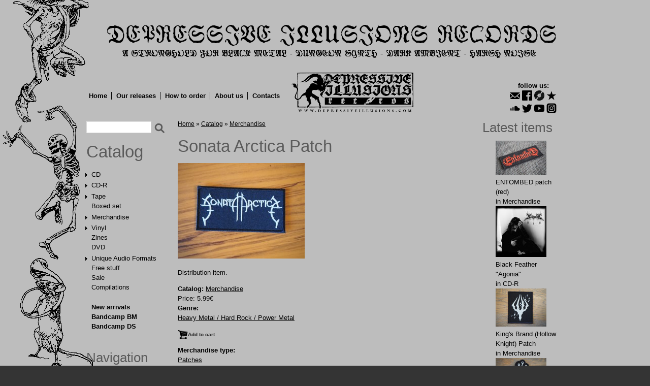

--- FILE ---
content_type: text/html; charset=utf-8
request_url: https://depressiveillusions.com/items/merchandise/heavy-metal-hard-rock/sonata-arctica-patch
body_size: 11476
content:
<!DOCTYPE html>

<!-- paulirish.com/2008/conditional-stylesheets-vs-css-hacks-answer-neither/ -->
<!--[if lt IE 7]> <html class="no-js ie6 ie" xmlns="http://www.w3.org/1999/xhtml" lang="en" dir="ltr"> <![endif]-->
<!--[if IE 7]>    <html class="no-js ie7 ie" xmlns="http://www.w3.org/1999/xhtml" lang="en" dir="ltr"> <![endif]-->
<!--[if IE 8]>    <html class="no-js ie8 ie" xmlns="http://www.w3.org/1999/xhtml" lang="en" dir="ltr"> <![endif]-->
<!--[if IE 9]>    <html class="no-js ie9 ie" xmlns="http://www.w3.org/1999/xhtml" lang="en" dir="ltr"> <![endif]-->
<!--[if gt IE 9]><!--> <html class="no-js" xmlns="http://www.w3.org/1999/xhtml" lang="en" dir="ltr" > <!--<![endif]-->

<head>
  <meta http-equiv="Content-Type" content="text/html; charset=utf-8" />
<meta name="Generator" content="Drupal 7 (http://drupal.org)" />
<link rel="canonical" href="/items/merchandise/heavy-metal-hard-rock/sonata-arctica-patch" />
<link rel="shortlink" href="/node/12828" />
<meta property="fb:app_id" content="122948871234297"/><link rel="shortcut icon" href="https://depressiveillusions.com/favicon.ico" type="image/vnd.microsoft.icon" />
  <title>Sonata Arctica Patch | Depressive Illusions Records</title>
  <style type="text/css" media="all">
@import url("https://depressiveillusions.com/modules/system/system.base.css?sfa67u");
@import url("https://depressiveillusions.com/modules/system/system.menus.css?sfa67u");
@import url("https://depressiveillusions.com/modules/system/system.messages.css?sfa67u");
@import url("https://depressiveillusions.com/modules/system/system.theme.css?sfa67u");
</style>
<style type="text/css" media="all">
@import url("https://depressiveillusions.com/modules/field/theme/field.css?sfa67u");
@import url("https://depressiveillusions.com/modules/node/node.css?sfa67u");
@import url("https://depressiveillusions.com/modules/search/search.css?sfa67u");
@import url("https://depressiveillusions.com/sites/all/modules/ubercart/uc_order/uc_order.css?sfa67u");
@import url("https://depressiveillusions.com/sites/all/modules/ubercart/uc_product/uc_product.css?sfa67u");
@import url("https://depressiveillusions.com/sites/all/modules/ubercart/uc_store/uc_store.css?sfa67u");
@import url("https://depressiveillusions.com/modules/user/user.css?sfa67u");
@import url("https://depressiveillusions.com/sites/all/modules/views/css/views.css?sfa67u");
</style>
<style type="text/css" media="all">
@import url("https://depressiveillusions.com/sites/all/libraries/colorbox/example3/colorbox.css?sfa67u");
@import url("https://depressiveillusions.com/sites/all/modules/ctools/css/ctools.css?sfa67u");
@import url("https://depressiveillusions.com/sites/all/modules/panels/css/panels.css?sfa67u");
@import url("https://depressiveillusions.com/modules/openid/openid.css?sfa67u");
</style>
<style type="text/css" media="all">
<!--/*--><![CDATA[/*><!--*/
body.contextual-links-region{position:static;}

/*]]>*/-->
</style>
<style type="text/css" media="all">
@import url("https://depressiveillusions.com/sites/all/themes/fusion/fusion_core/css/fusion-style.css?sfa67u");
@import url("https://depressiveillusions.com/sites/all/themes/fusion/fusion_core/css/fusion-typography.css?sfa67u");
@import url("https://depressiveillusions.com/sites/all/themes/fusion/fusion_core/skins/core/fusion-core-skins.css?sfa67u");
@import url("https://depressiveillusions.com/sites/all/themes/acquia_prosper/css/acquia-prosper-style.css?sfa67u");
@import url("https://depressiveillusions.com/sites/default/files/color/acquia_prosper-7f340d95/colors.css?sfa67u");
@import url("https://depressiveillusions.com/sites/all/themes/acquia_prosper/css/style.css?sfa67u");
</style>
<style type="text/css" media="all">
@import url("https://depressiveillusions.com/sites/all/themes/fusion/fusion_core/css/grid16-960.css?sfa67u");
</style>
    <script type="text/javascript" src="https://depressiveillusions.com/misc/jquery.js?v=1.4.4"></script>
<script type="text/javascript" src="https://depressiveillusions.com/misc/jquery-extend-3.4.0.js?v=1.4.4"></script>
<script type="text/javascript" src="https://depressiveillusions.com/misc/jquery-html-prefilter-3.5.0-backport.js?v=1.4.4"></script>
<script type="text/javascript" src="https://depressiveillusions.com/misc/jquery.once.js?v=1.2"></script>
<script type="text/javascript" src="https://depressiveillusions.com/misc/drupal.js?sfa67u"></script>
<script type="text/javascript" src="https://depressiveillusions.com/misc/jquery.cookie.js?v=1.0"></script>
<script type="text/javascript" src="https://depressiveillusions.com/misc/jquery.form.js?v=2.52"></script>
<script type="text/javascript" src="https://depressiveillusions.com/misc/form-single-submit.js?v=7.101"></script>
<script type="text/javascript" src="https://depressiveillusions.com/misc/ajax.js?v=7.101"></script>
<script type="text/javascript" src="https://depressiveillusions.com/sites/all/libraries/colorbox/jquery.colorbox-min.js?sfa67u"></script>
<script type="text/javascript" src="https://depressiveillusions.com/sites/all/modules/colorbox/js/colorbox.js?sfa67u"></script>
<script type="text/javascript" src="https://depressiveillusions.com/sites/all/modules/colorbox/js/colorbox_inline.js?sfa67u"></script>
<script type="text/javascript" src="https://depressiveillusions.com/sites/all/modules/views/js/base.js?sfa67u"></script>
<script type="text/javascript" src="https://depressiveillusions.com/misc/progress.js?v=7.101"></script>
<script type="text/javascript" src="https://depressiveillusions.com/sites/all/modules/google_analytics/googleanalytics.js?sfa67u"></script>
<script type="text/javascript" src="https://www.googletagmanager.com/gtag/js?id=UA-27618149-1"></script>
<script type="text/javascript">
<!--//--><![CDATA[//><!--
window.dataLayer = window.dataLayer || [];function gtag(){dataLayer.push(arguments)};gtag("js", new Date());gtag("set", "developer_id.dMDhkMT", true);ga('require', 'GTM-5N83G4X');gtag("config", "UA-27618149-1", {"groups":"default"});
//--><!]]>
</script>
<script type="text/javascript" src="https://depressiveillusions.com/sites/all/modules/views/js/ajax_view.js?sfa67u"></script>
<script type="text/javascript" src="https://depressiveillusions.com/modules/openid/openid.js?sfa67u"></script>
<script type="text/javascript" src="https://depressiveillusions.com/sites/all/themes/fusion/fusion_core/js/script.js?sfa67u"></script>
<script type="text/javascript" src="https://depressiveillusions.com/sites/all/themes/fusion/fusion_core/skins/core/js/script.js?sfa67u"></script>
<script type="text/javascript" src="https://depressiveillusions.com/sites/all/themes/acquia_prosper/js/scripts.js?sfa67u"></script>
<script type="text/javascript" src="https://depressiveillusions.com/sites/all/themes/acquia_prosper/js/slides.min.jquery.js?sfa67u"></script>
<script type="text/javascript" src="https://depressiveillusions.com/sites/all/themes/acquia_prosper/js/jquery.idTabs.min.js?sfa67u"></script>
<script type="text/javascript">
<!--//--><![CDATA[//><!--
jQuery.extend(Drupal.settings, {"basePath":"\/","pathPrefix":"","setHasJsCookie":0,"ajaxPageState":{"theme":"acquia_prosper","theme_token":"2MXJMN5wMI67UbyyPzXD1ER0WHw5BkwwNLAIsVpi4OY","js":{"misc\/jquery.js":1,"misc\/jquery-extend-3.4.0.js":1,"misc\/jquery-html-prefilter-3.5.0-backport.js":1,"misc\/jquery.once.js":1,"misc\/drupal.js":1,"misc\/jquery.cookie.js":1,"misc\/jquery.form.js":1,"misc\/form-single-submit.js":1,"misc\/ajax.js":1,"sites\/all\/libraries\/colorbox\/jquery.colorbox-min.js":1,"sites\/all\/modules\/colorbox\/js\/colorbox.js":1,"sites\/all\/modules\/colorbox\/js\/colorbox_inline.js":1,"sites\/all\/modules\/views\/js\/base.js":1,"misc\/progress.js":1,"sites\/all\/modules\/google_analytics\/googleanalytics.js":1,"https:\/\/www.googletagmanager.com\/gtag\/js?id=UA-27618149-1":1,"0":1,"sites\/all\/modules\/views\/js\/ajax_view.js":1,"modules\/openid\/openid.js":1,"sites\/all\/themes\/fusion\/fusion_core\/js\/script.js":1,"sites\/all\/themes\/fusion\/fusion_core\/skins\/core\/js\/script.js":1,"sites\/all\/themes\/acquia_prosper\/js\/scripts.js":1,"sites\/all\/themes\/acquia_prosper\/js\/slides.min.jquery.js":1,"sites\/all\/themes\/acquia_prosper\/js\/jquery.idTabs.min.js":1},"css":{"modules\/system\/system.base.css":1,"modules\/system\/system.menus.css":1,"modules\/system\/system.messages.css":1,"modules\/system\/system.theme.css":1,"modules\/field\/theme\/field.css":1,"modules\/node\/node.css":1,"modules\/search\/search.css":1,"sites\/all\/modules\/ubercart\/uc_order\/uc_order.css":1,"sites\/all\/modules\/ubercart\/uc_product\/uc_product.css":1,"sites\/all\/modules\/ubercart\/uc_store\/uc_store.css":1,"modules\/user\/user.css":1,"sites\/all\/modules\/views\/css\/views.css":1,"sites\/all\/libraries\/colorbox\/example3\/colorbox.css":1,"sites\/all\/modules\/ctools\/css\/ctools.css":1,"sites\/all\/modules\/panels\/css\/panels.css":1,"modules\/openid\/openid.css":1,"0":1,"sites\/all\/themes\/fusion\/fusion_core\/css\/fusion-style.css":1,"sites\/all\/themes\/fusion\/fusion_core\/css\/fusion-typography.css":1,"sites\/all\/themes\/fusion\/fusion_core\/skins\/core\/fusion-core-skins.css":1,"sites\/all\/themes\/acquia_prosper\/css\/acquia-prosper-style.css":1,"sites\/all\/themes\/acquia_prosper\/css\/colors.css":1,"sites\/all\/themes\/acquia_prosper\/css\/style.css":1,"sites\/all\/themes\/fusion\/fusion_core\/css\/grid16-960.css":1}},"colorbox":{"opacity":"0.85","current":"{current} of {total}","previous":"\u00ab Prev","next":"Next \u00bb","close":"Close","maxWidth":"98%","maxHeight":"98%","fixed":true,"mobiledetect":true,"mobiledevicewidth":"480px","file_public_path":"\/sites\/default\/files","specificPagesDefaultValue":"admin*\nimagebrowser*\nimg_assist*\nimce*\nnode\/add\/*\nnode\/*\/edit\nprint\/*\nprintpdf\/*\nsystem\/ajax\nsystem\/ajax\/*"},"views":{"ajax_path":"\/views\/ajax","ajaxViews":{"views_dom_id:c41c02c04e5ba892102c0699886ebf10":{"view_name":"recent_products","view_display_id":"block","view_args":"","view_path":"node\/12828","view_base_path":null,"view_dom_id":"c41c02c04e5ba892102c0699886ebf10","pager_element":0},"views_dom_id:049c014073e086808a1ef396c26bac73":{"view_name":"recent_products","view_display_id":"block","view_args":"","view_path":"node\/12828","view_base_path":null,"view_dom_id":"049c014073e086808a1ef396c26bac73","pager_element":0}}},"urlIsAjaxTrusted":{"\/views\/ajax":true,"\/items\/merchandise\/heavy-metal-hard-rock\/sonata-arctica-patch":true,"\/items\/merchandise\/heavy-metal-hard-rock\/sonata-arctica-patch?destination=node\/12828":true},"googleanalytics":{"account":["UA-27618149-1"],"trackOutbound":1,"trackMailto":1,"trackDownload":1,"trackDownloadExtensions":"7z|aac|arc|arj|asf|asx|avi|bin|csv|doc(x|m)?|dot(x|m)?|exe|flv|gif|gz|gzip|hqx|jar|jpe?g|js|mp(2|3|4|e?g)|mov(ie)?|msi|msp|pdf|phps|png|ppt(x|m)?|pot(x|m)?|pps(x|m)?|ppam|sld(x|m)?|thmx|qtm?|ra(m|r)?|sea|sit|tar|tgz|torrent|txt|wav|wma|wmv|wpd|xls(x|m|b)?|xlt(x|m)|xlam|xml|z|zip","trackColorbox":1}});
//--><!]]>
</script>
</head>
<body id="pid-items-merchandise-heavy-metal-hard-rock-sonata-arctica-patch" class="html not-front not-logged-in two-sidebars page-node page-node- page-node-12828 node-type-product uc-product-node font-size-13 grid-type-960 grid-width-16 sidebars-split" >
  <div id="skip-link">
    <a href="#main-content-area">Skip to main content area</a>
  </div>
  
<!-- page-top region -->
  <div id="page-top" class="region region-page-top page-top">
    <div id="page-top-inner" class="page-top-inner inner">
          </div><!-- /page-top-inner -->
  </div><!-- /page-top -->
  
  <div id="page" class="page">
    <div id="page-inner" class="page-inner">
      
      <!-- header-group region: width = grid_width -->
      <div id="header-group-wrapper" class="header-group-wrapper full-width clearfix">
        <div id="header-group" class="header-group region grid16-16">
          <div id="header-group-inner" class="header-group-inner inner clearfix">

                        <div id="header-site-info" class="header-site-info">
              <div id="header-site-info-inner" class="header-site-info-inner gutter">
                                <div id="logo">
                  <a href="/" title="Home"><img src="https://depressiveillusions.com/sites/default/files/di_top_logo.png" alt="Home" /></a>
                </div>
                                              </div><!-- /header-site-info-inner -->
            </div><!-- /header-site-info -->
            
                        
          </div><!-- /header-group-inner -->
        </div><!-- /header-group -->
      </div><!-- /header-group-wrapper -->
		 <!-- /moved main-menu out of header wrapper for 100% width -->
      
<!-- preface-top region -->
<div id="preface-top-wrapper" class="preface-top-wrapper full-width clearfix">
  <div id="preface-top" class="region region-preface-top preface-top  grid16-16">
    <div id="preface-top-inner" class="preface-top-inner inner">
      <div id="block-block-5" class="block block-block soc-links first  odd">
  <div class="gutter inner clearfix">
            
    <div class="content clearfix">
      <p>follow us:</p>
<ul id="soc-links" style="float: none; margin-bottom: -30px"><li><a href="mailto:dir666@mail.ru" class="email" title="email"></a></li>
<li><a href="https://www.facebook.com/depressiveillusions" class="facebook" title="Facebook"></a></li>
<li><a href="https://www.discogs.com/seller/Wanderer666/profile" class="discogs" title="Discogs"></a></li>
<li><a href="https://www.reverbnation.com/label/depressiveillusionsrecords" class="reverbnation" title="Reverbnation"></a><br /></li>
<li><a href="https://soundcloud.com/depressive-illusions-rec" class="soundcloud" title="SoundCloud"></a></li>
<li><a href="https://twitter.com/BlackMetalLabel" class="twitter" title="Twitter"></a></li>
<li><a href="https://www.youtube.com/channel/UCrkDVOdWrSQJiT_4SgBiZQg" class="youtube" title="YouTube"></a></li>
<li><a href="https://www.instagram.com/depressiveillusionsrec/" class="instagram" title="Instagram"></a></li>
</ul>    </div>
  </div><!-- /block-inner -->
</div><!-- /block -->
<div id="block-system-main-menu" class="block block-system main-menu block-menu   even">
  <div class="gutter inner clearfix">
            
    <div class="content clearfix">
      <ul class="menu"><li class="first leaf"><a href="/">Home</a></li>
<li class="leaf"><a href="/our-releases" title="">Our releases</a></li>
<li class="leaf"><a href="/content/how-order">How to order</a></li>
<li class="leaf"><a href="/content/about-us">About us</a></li>
<li class="last leaf"><a href="/content/contacts">Contacts</a></li>
</ul>    </div>
  </div><!-- /block-inner -->
</div><!-- /block -->
<div id="block-block-14" class="block block-block logo-top  last odd">
  <div class="gutter inner clearfix">
            
    <div class="content clearfix">
      <p><img src="/sites/default/files/logo-98.png" alt="Depressive Illusions Records" /></p>
    </div>
  </div><!-- /block-inner -->
</div><!-- /block -->
    </div><!-- /preface-top-inner -->
  </div><!-- /preface-top -->
</div><!-- /preface-top-wrapper -->

      <!-- main region: width = grid_width -->
      <div id="main-wrapper" class="main-wrapper full-width clearfix">
        <div id="main" class="main region grid16-16">
          <div id="main-inner" class="main-inner inner clearfix">
            
<!-- sidebar-first region -->
  <div id="sidebar-first" class="region region-sidebar-first sidebar-first nested grid16-3 sidebar">
    <div id="sidebar-first-inner" class="sidebar-first-inner inner">
      <div id="block-search-form" class="block block-search first  odd">
  <div class="gutter inner clearfix">
            
    <div class="content clearfix">
      <form action="/items/merchandise/heavy-metal-hard-rock/sonata-arctica-patch" method="post" id="search-block-form" accept-charset="UTF-8"><div><div class="container-inline">
      <h2 class="element-invisible">Search form</h2>
    <div class="form-item form-type-textfield form-item-search-block-form">
  <label class="element-invisible" for="edit-search-block-form--2">Search </label>
 <input title="Enter the terms you wish to search for." type="text" id="edit-search-block-form--2" name="search_block_form" value="" size="15" maxlength="128" class="form-text" />
</div>
<div class="form-actions form-wrapper" id="edit-actions--2"><input type="submit" id="edit-submit" name="op" value="Search" class="form-submit" /></div><input type="hidden" name="form_build_id" value="form-7zCnP3D0_kRJ4albp5CRLJt3ozo-y_14Q-G8lQ3Wyrs" />
<input type="hidden" name="form_id" value="search_block_form" />
</div>
</div></form>    </div>
  </div><!-- /block-inner -->
</div><!-- /block -->
<div id="block-block-3" class="block block-block   even">
  <div class="gutter inner clearfix">
            
    <div class="content clearfix">
      <h1 class="title block-title"><a href="/items">Catalog</a></h1>

<ul class="catalog-menu">
    <li class="has_genres collapsed">
    <a href="/items/cd">CD</a>
        <ul class="genres-menu">
          <li class="">
        <a href="/items/cd/black-metal-pagan-metal-blackgaze">Black Metal / Pagan Metal / Blackgaze</a>
      </li>
          <li class="">
        <a href="/items/cd/dark-ambient-drone-experimental">Dungeon Synth / Dark Ambient / Drone</a>
      </li>
          <li class="">
        <a href="/items/cd/death-metal-thrash-metal-grindcore-noisecore">Death Metal / Thrash Metal / Grindcore / Noisecore</a>
      </li>
          <li class="">
        <a href="/items/cd/doom-metal-heavy-metal-shoegaze-sludge">Doom Metal / Sludge / Shoegaze / Industrial Metal</a>
      </li>
          <li class="">
        <a href="/items/cd/heavy-metal-hard-rock">Heavy Metal / Hard Rock / Power Metal</a>
      </li>
          <li class="">
        <a href="/items/cd/psychedelic-rock">Psychedelic Rock</a>
      </li>
          <li class="">
        <a href="/items/cd/noise">Noise</a>
      </li>
          <li class="">
        <a href="/items/cd/punk-hardcore-rac-oi-other">Punk / Hardcore / Rac / Oi / Nu Metal / Screamo / Indie / Other</a>
      </li>
        </ul>
      </li>
    <li class="has_genres collapsed">
    <a href="/items/cd-r">CD-R</a>
        <ul class="genres-menu">
          <li class="">
        <a href="/items/cd-r/black-metal-pagan-metal-blackgaze">Black Metal / Pagan Metal / Blackgaze</a>
      </li>
          <li class="">
        <a href="/items/cd-r/dark-ambient-drone-experimental">Dungeon Synth / Dark Ambient / Drone</a>
      </li>
          <li class="">
        <a href="/items/cd-r/death-metal-thrash-metal-grindcore-noisecore">Death Metal / Thrash Metal / Grindcore / Noisecore</a>
      </li>
          <li class="">
        <a href="/items/cd-r/doom-metal-heavy-metal-shoegaze-sludge">Doom Metal / Sludge / Shoegaze / Industrial Metal</a>
      </li>
          <li class="">
        <a href="/items/cd-r/heavy-metal-hard-rock">Heavy Metal / Hard Rock / Power Metal</a>
      </li>
          <li class="">
        <a href="/items/cd-r/psychedelic-rock">Psychedelic Rock</a>
      </li>
          <li class="">
        <a href="/items/cd-r/noise">Noise</a>
      </li>
          <li class="">
        <a href="/items/cd-r/punk-hardcore-rac-oi-other">Punk / Hardcore / Rac / Oi / Nu Metal / Screamo / Indie / Other</a>
      </li>
        </ul>
      </li>
    <li class="has_genres collapsed">
    <a href="/items/tape">Tape</a>
        <ul class="genres-menu">
          <li class="">
        <a href="/items/tape/black-metal-pagan-metal-blackgaze">Black Metal / Pagan Metal / Blackgaze</a>
      </li>
          <li class="">
        <a href="/items/tape/dark-ambient-drone-experimental">Dungeon Synth / Dark Ambient / Drone</a>
      </li>
          <li class="">
        <a href="/items/tape/death-metal-thrash-metal-grindcore-noisecore">Death Metal / Thrash Metal / Grindcore / Noisecore</a>
      </li>
          <li class="">
        <a href="/items/tape/doom-metal-heavy-metal-shoegaze-sludge">Doom Metal / Sludge / Shoegaze / Industrial Metal</a>
      </li>
          <li class="">
        <a href="/items/tape/heavy-metal-hard-rock">Heavy Metal / Hard Rock / Power Metal</a>
      </li>
          <li class="">
        <a href="/items/tape/psychedelic-rock">Psychedelic Rock</a>
      </li>
          <li class="">
        <a href="/items/tape/noise">Noise</a>
      </li>
          <li class="">
        <a href="/items/tape/punk-hardcore-rac-oi-other">Punk / Hardcore / Rac / Oi / Nu Metal / Screamo / Indie / Other</a>
      </li>
        </ul>
      </li>
    <li class="">
    <a href="/items/boxed-set">Boxed set</a>
      </li>
    <li class="has_genres collapsed">
    <a href="/items/merchandise">Merchandise</a>
        <ul class="genres-menu">
          <li class="">
        <a href="/items/merchandise/all/t-shirts">T-shirts</a>
      </li>
          <li class="">
        <a href="/items/merchandise/all/patches">Patches</a>
      </li>
          <li class="">
        <a href="/items/merchandise/all/backpatches">Backpatches</a>
      </li>
          <li class="">
        <a href="/items/merchandise/all/posters">Posters</a>
      </li>
          <li class="">
        <a href="/items/merchandise/all/stickers-postcards">Stickers/Postcards</a>
      </li>
          <li class="">
        <a href="/items/merchandise/all/pins-pendants">Pins/Pendants</a>
      </li>
          <li class="">
        <a href="/items/merchandise/all/flags">Flags</a>
      </li>
          <li class="">
        <a href="/items/merchandise/all/download-codes">Download Codes</a>
      </li>
          <li class="">
        <a href="/items/merchandise/all/other">Other</a>
      </li>
        </ul>
      </li>
    <li class="has_genres collapsed">
    <a href="/items/vinyl">Vinyl</a>
        <ul class="genres-menu">
          <li class="">
        <a href="/items/vinyl-12-inch">12"</a>
      </li>
          <li class="">
        <a href="/items/vinyl-10-inch">10"</a>
      </li>
          <li class="">
        <a href="/items/vinyl-7-inch">7"</a>
      </li>
          <li class="">
        <a href="/items/vinyl-picture-12-inch">Picture 12"</a>
      </li>
          <li class="">
        <a href="/items/vinyl-picture-7-inch">Picture 7"</a>
      </li>
          <li class="">
        <a href="/items/vinyl-color-12-inch">Color 12"</a>
      </li>
          <li class="">
        <a href="/items/vinyl-color-7-inch">Color 7"</a>
      </li>
        </ul>
      </li>
    <li class="">
    <a href="/items/zines">Zines</a>
      </li>
    <li class="">
    <a href="/items/dvd">DVD</a>
      </li>
    <li class="has_genres collapsed">
    <a href="/items/unique-audio-formats">Unique Audio Formats</a>
        <ul class="genres-menu">
          <li class="">
        <a href="/items/unique-audio-formats/all/all/35-floppy-disk">3.5" Floppy Disk</a>
      </li>
          <li class="">
        <a href="/items/unique-audio-formats/all/all/525-floppy-disk">5.25" Floppy Disk</a>
      </li>
          <li class="">
        <a href="/items/unique-audio-formats/all/all/8-cm-mini-cd-r-cd-rw">8 cm Mini CD-R / CD-RW</a>
      </li>
          <li class="">
        <a href="/items/unique-audio-formats/all/all/8-track-stereo-8-cartridge">8-Track (Stereo 8) Cartridge</a>
      </li>
          <li class="">
        <a href="/items/unique-audio-formats/all/all/digital-audio-tape-dat">Digital Audio Tape (DAT)</a>
      </li>
          <li class="">
        <a href="/items/unique-audio-formats/all/all/endless-loop-tape">Endless Loop Tape</a>
      </li>
          <li class="">
        <a href="/items/unique-audio-formats/all/all/flexy-vinyl">Flexy Vinyl</a>
      </li>
          <li class="">
        <a href="/items/unique-audio-formats/all/all/lathe-cut-vinyl">Lathe-cut Vinyl</a>
      </li>
          <li class="">
        <a href="/items/unique-audio-formats/all/all/large-hole-7-vinyl">Large hole 7" vinyl</a>
      </li>
          <li class="">
        <a href="/items/unique-audio-formats/all/all/microcassette">Microcassette</a>
      </li>
          <li class="">
        <a href="/items/unique-audio-formats/all/all/microsd-card">MicroSD Card</a>
      </li>
          <li class="">
        <a href="/items/unique-audio-formats/all/all/minidisc">MiniDisc</a>
      </li>
          <li class="">
        <a href="/items/unique-audio-formats/all/all/minidv">MiniDV</a>
      </li>
          <li class="">
        <a href="/items/unique-audio-formats/all/all/reel-reel">Reel-to-Reel</a>
      </li>
          <li class="">
        <a href="/items/unique-audio-formats/all/all/usb-flash-drive">USB Flash Drive</a>
      </li>
          <li class="">
        <a href="/items/unique-audio-formats/all/all/vhs">VHS</a>
      </li>
          <li class="">
        <a href="/items/unique-audio-formats/all/all/vintage-ussr-vinyl">Vintage USSR Vinyl</a>
      </li>
          <li class="">
        <a href="/items/unique-audio-formats/all/all/wire-reel">Wire Reel</a>
      </li>
          <li class="">
        <a href="/items/unique-audio-formats/all/all/other-strange-formats">Other Strange Formats</a>
      </li>
        </ul>
      </li>
    <li class="">
    <a href="/items/free-stuff">Free stuff</a>
      </li>
    <li class="">
    <a href="/items/sale">Sale</a>
      </li>
    <li class="">
    <a href="/items/compilations">Compilations</a>
      </li>
    <li style="margin-top: 20px;"><strong><a href="/new-items">New arrivals</a></strong></li>
  <li><strong><a href="https://dir666.bandcamp.com/">Bandcamp BM</a></strong></li>
  <li><strong><a href="https://dungeonsynthdarkambient.bandcamp.com/">Bandcamp DS</a></strong></li>
</ul>    </div>
  </div><!-- /block-inner -->
</div><!-- /block -->
<div id="block-system-navigation" class="block block-system block-menu   odd">
  <div class="gutter inner clearfix">
            <h2 class="title block-title">Navigation</h2>
        
    <div class="content clearfix">
      <ul class="menu"><li class="first last leaf"><a href="/cart" title="View/modify the contents of your shopping cart or proceed to checkout.">Shopping cart</a></li>
</ul>    </div>
  </div><!-- /block-inner -->
</div><!-- /block -->
<div id="block-user-login" class="block block-user  last even">
  <div class="gutter inner clearfix">
            <h2 class="title block-title">User login</h2>
        
    <div class="content clearfix">
      <form action="/items/merchandise/heavy-metal-hard-rock/sonata-arctica-patch?destination=node/12828" method="post" id="user-login-form" accept-charset="UTF-8"><div><div class="form-item form-type-textfield form-item-openid-identifier">
  <label for="edit-openid-identifier">Log in using OpenID </label>
 <input type="text" id="edit-openid-identifier" name="openid_identifier" value="" size="15" maxlength="255" class="form-text" />
<div class="description"><a href="http://openid.net/">What is OpenID?</a></div>
</div>
<div class="form-item form-type-textfield form-item-name">
  <label for="edit-name">Username <span class="form-required" title="This field is required.">*</span></label>
 <input type="text" id="edit-name" name="name" value="" size="15" maxlength="60" class="form-text required" />
</div>
<div class="form-item form-type-password form-item-pass">
  <label for="edit-pass">Password <span class="form-required" title="This field is required.">*</span></label>
 <input type="password" id="edit-pass" name="pass" size="15" maxlength="128" class="form-text required" />
</div>
<input type="hidden" name="form_build_id" value="form-YB6hfKlsSqmYfJ-HznQqpA5L2bdOp2K_p4feVCgqnOs" />
<input type="hidden" name="form_id" value="user_login_block" />
<input type="hidden" name="openid.return_to" value="https://depressiveillusions.com/openid/authenticate?destination=node/12828" />
<div class="item-list"><ul class="openid-links"><li class="openid-link first"><a href="#openid-login">Log in using OpenID</a></li>
<li class="user-link last"><a href="#">Cancel OpenID login</a></li>
</ul></div><div class="item-list"><ul><li class="first"><a href="/user/register" title="Create a new user account.">Create new account</a></li>
<li class="last"><a href="/user/password" title="Request new password via e-mail.">Request new password</a></li>
</ul></div><div class="form-actions form-wrapper" id="edit-actions--3"><input type="submit" id="edit-submit--2" name="op" value="Log in" class="form-submit" /></div></div></form>    </div>
  </div><!-- /block-inner -->
</div><!-- /block -->
    </div><!-- /sidebar-first-inner -->
  </div><!-- /sidebar-first -->

            <!-- main group: width = grid_width - sidebar_first_width -->
            <div id="main-group" class="main-group region nested grid16-13">
              <div id="main-group-inner" class="main-group-inner inner">
                
                <div id="main-content" class="main-content region nested">
                  <div id="main-content-inner" class="main-content-inner inner">
                    <!-- content group: width = grid_width - sidebar_first_width - sidebar_second_width -->
                    <div id="content-group" class="content-group region nested grid16-10">
                      <div id="content-group-inner" class="content-group-inner inner">
                        <div id="breadcrumbs" class="breadcrumbs block">
<div id="breadcrumbs-inner" class="breadcrumbs-inner gutter">
<h2 class="element-invisible">You are here</h2><div class="breadcrumb"><a href="/">Home</a> » <a href="/catalog">Catalog</a> » <a href="/catalog/merchandise">Merchandise</a></div></div><!-- /breadcrumbs-inner -->
</div><!-- /breadcrumbs -->
                        
                        <div id="content-region" class="content-region region nested">
                          <div id="content-region-inner" class="content-region-inner inner">
                            <a name="main-content-area" id="main-content-area"></a>
                                                                                                                                            <h1 class="title gutter">Sonata Arctica Patch</h1>
                                                                                                                                              
<!-- content region -->
  <div id="content" class="region region-content content nested grid16-10">
    <div id="content-inner" class="content-inner inner">
      <div id="block-system-main" class="block block-system first  odd">
  <div class="gutter inner clearfix">
            
    <div class="content clearfix">
      <div id="node-12828" class="node node-product odd full-node clearfix">
  
      
  
      <div id="node-top" class="node-top region nested">
          </div>
    
  <div class="content">
    <div class="field field-name-uc-product-image field-type-image field-label-hidden"><div class="field-items"><div class="field-item even"><a href="https://depressiveillusions.com/sites/default/files/P101fghkjgyftrtyuigfcxfgvbmnjhytre0018%20%2813%29.JPG" title="" class="colorbox" data-colorbox-gallery="gallery-node-12828-SCa7rBaFLA8" data-cbox-img-attrs="{&quot;title&quot;: &quot;&quot;, &quot;alt&quot;: &quot;&quot;}"><img src="https://depressiveillusions.com/sites/default/files/styles/uc_product/public/P101fghkjgyftrtyuigfcxfgvbmnjhytre0018%20%2813%29.JPG?itok=s459Njqb" width="250" height="188" alt="" title="" /></a></div></div></div><div class="field field-name-body field-type-text-with-summary field-label-hidden"><div class="field-items"><div class="field-item even"><p>Distribution item.<br /></p>
</div></div></div><div class="field field-name-taxonomy-catalog field-type-taxonomy-term-reference field-label-inline clearfix"><div class="field-label">Catalog:&nbsp;</div><div class="field-items"><div class="field-item even"><a href="/catalog/merchandise">Merchandise</a></div></div></div><div  class="product-info sell-price"><span class="uc-price-label">Price:</span> <span class="uc-price">5.99€</span></div><div class="field field-name-field-genreref field-type-taxonomy-term-reference field-label-above"><div class="field-label">Genre:&nbsp;</div><div class="field-items"><div class="field-item even"><a href="/genres/heavy-metal-hard-rock-power-metal">Heavy Metal / Hard Rock / Power Metal</a></div></div></div><div class="add-to-cart"><form action="/items/merchandise/heavy-metal-hard-rock/sonata-arctica-patch" method="post" id="uc-product-add-to-cart-form-12828" accept-charset="UTF-8"><div><input type="hidden" name="qty" value="1" />
<input type="hidden" name="form_build_id" value="form-3YGP-GkCXY_6uNZ8NcOSAUKVK-xLn2gSa0xZIOfiVZs" />
<input type="hidden" name="form_id" value="uc_product_add_to_cart_form_12828" />
<div class="form-actions form-wrapper" id="edit-actions"><input class="node-add-to-cart form-submit" type="submit" id="edit-submit-12828" name="op" value="Add to cart" /></div></div></form></div><div class="field field-name-field-merchandise-type field-type-taxonomy-term-reference field-label-above"><div class="field-label">Merchandise type:&nbsp;</div><div class="field-items"><div class="field-item even"><a href="/merchandise-types/patches">Patches</a></div></div></div><div class="field field-name-field-additional field-type-text-long field-label-hidden"><div class="field-items"><div class="field-item even"><p><br /></p>
</div></div></div>  </div>

  
  
      <div id="node-bottom" class="node-bottom region nested">
      <div id="block-block-13" class="block block-block first last odd">
  <div class="gutter inner clearfix">
            
    <div class="content clearfix">
      
<div id="soc-comments" class="usual"> 
  <span style="float:left; margin-top: 6px;">Comments: </span>
  <ul style="float:left; margin-bottom: 0"> 
    <li><a class="selected" href="#fbcomments">Facebook</a></li> 
    <li><a href="#vkcomments">Vkontakte</a></li> 
  </ul> 
  <div id="fbcomments"><div id="fb-root"></div>
<script>(function(d, s, id) {
  var js, fjs = d.getElementsByTagName(s)[0];
  if (d.getElementById(id)) return;
  js = d.createElement(s); js.id = id;
  js.src = 'https://connect.facebook.net/en_GB/sdk.js#xfbml=1&version=v3.0&appId=122948871234297&autoLogAppEvents=1';
  fjs.parentNode.insertBefore(js, fjs);
}(document, 'script', 'facebook-jssdk'));</script>
         <div class="fb-comments" data-href="http://depressiveillusions.com/items/merchandise/heavy-metal-hard-rock/sonata-arctica-patch" data-width="538" data-num-posts="3"></div>
  </div> 
  <div id="vkcomments">
           <div id="vk_comments"></div>
           <script type="text/javascript">
               VK.Widgets.Comments("vk_comments", {limit: 3, width: "538", attach: "*"});
           </script>
  </div> 
</div> 
 
<script type="text/javascript"> 
    jQuery("#soc-comments ul").idTabs(); 
</script>    </div>
  </div><!-- /block-inner -->
</div><!-- /block -->
    </div>
    
</div>
    </div>
  </div><!-- /block-inner -->
</div><!-- /block -->
<div id="block-block-18" class="block block-block   even">
  <div class="gutter inner clearfix">
            
    <div class="content clearfix">
      <div class="social-links">
Spread the plague: 
<a title="facebook" class="facebook" href="http://facebook.com/sharer.php?u=http%3A%2F%2Fdepressiveillusions.com%2Fitems%2Fmerchandise%2Fheavy-metal-hard-rock%2Fsonata-arctica-patch&t=Sonata+Arctica+Patch">facebook</a>
<a title="twitter" class="twitter" href="http://twitter.com/intent/tweet?url=http%3A%2F%2Fdepressiveillusions.com%2Fitems%2Fmerchandise%2Fheavy-metal-hard-rock%2Fsonata-arctica-patch&text=Sonata+Arctica+Patch">twitter</a>
<a title="plus" class="plus" href="https://plus.google.com/share?url=http%3A%2F%2Fdepressiveillusions.com%2Fitems%2Fmerchandise%2Fheavy-metal-hard-rock%2Fsonata-arctica-patch">plus</a>
<a title="vk" class="vk" href="https://vk.com/share.php?url=http%3A%2F%2Fdepressiveillusions.com%2Fitems%2Fmerchandise%2Fheavy-metal-hard-rock%2Fsonata-arctica-patch&title=Sonata+Arctica+Patch">vk</a>
<a title="myspace" class="myspace" href="http://www.myspace.com/Modules/PostTo/Pages/default.aspx?u=http%3A%2F%2Fdepressiveillusions.com%2Fitems%2Fmerchandise%2Fheavy-metal-hard-rock%2Fsonata-arctica-patch&c=Sonata+Arctica+Patch">myspace</a>
</div>    </div>
  </div><!-- /block-inner -->
</div><!-- /block -->
<div id="block-views-se-block" class="block block-views  last odd">
  <div class="gutter inner clearfix">
            <h2 class="title block-title">See also</h2>
        
    <div class="content clearfix">
      <div class="view view-se- view-id-se_ view-display-id-block see-also view-dom-id-5359c38571da4be30984cc239b8c0075">
        
  
  
      <div class="view-content">
      <table class="views-view-grid cols-5">
  
  <tbody>
          <tr  class="row-1 row-first">
                  <td  class="col-1 col-first">
              
  <div class="views-field views-field-uc-product-image">        <div class="field-content"><a href="/items/merchandise/punk-hardcore-rac-oi-other/punks-not-dead-patch-5"><img src="https://depressiveillusions.com/sites/default/files/styles/uc_product_list/public/324dfgsdfsdru5fddsrw34%20%281%29.JPG?itok=Pz6BS_qW" width="100" height="75" alt="" /></a></div>  </div>  
  <div class="views-field views-field-display-price">        <span class="field-content price"><span class="uc-price">5.99€</span></span>  </div>  
  <div class="views-field views-field-taxonomy-catalog">        <div class="field-content">Merchandise</div>  </div>  
  <div class="views-field views-field-title">        <span class="field-content"><a href="/items/merchandise/punk-hardcore-rac-oi-other/punks-not-dead-patch-5">PUNKS NOT DEAD Patch</a></span>  </div>          </td>
                  <td  class="col-2">
              
  <div class="views-field views-field-uc-product-image">        <div class="field-content"><a href="/items/cd-r/black-metal-pagan-metal-blackgaze/arcada-aeon-ov-lucifer"><img src="https://depressiveillusions.com/sites/default/files/styles/uc_product_list/public/PB270077.JPG?itok=wu_tb3hO" width="100" height="78" alt="" /></a></div>  </div>  
  <div class="views-field views-field-display-price">        <span class="field-content price"><span class="uc-price">7.15€</span></span>  </div>  
  <div class="views-field views-field-taxonomy-catalog">        <div class="field-content">CD-R</div>  </div>  
  <div class="views-field views-field-title">        <span class="field-content"><a href="/items/cd-r/black-metal-pagan-metal-blackgaze/arcada-aeon-ov-lucifer">ARCADA &quot;Aeon ov Lucifer&quot;</a></span>  </div>          </td>
                  <td  class="col-3">
              
  <div class="views-field views-field-uc-product-image">        <div class="field-content"><a href="/items/cd-r/black-metal-pagan-metal/vrag-%C3%B6r%C3%B6kt%C3%A9li-%C3%A9jszak%C3%A1k"><img src="https://depressiveillusions.com/sites/default/files/styles/uc_product_list/public/VH225379.JPG?itok=vsZgbNjd" width="100" height="97" alt="" /></a></div>  </div>  
  <div class="views-field views-field-display-price">        <span class="field-content price"><span class="uc-price">7.15€</span></span>  </div>  
  <div class="views-field views-field-taxonomy-catalog">        <div class="field-content">CD-R</div>  </div>  
  <div class="views-field views-field-title">        <span class="field-content"><a href="/items/cd-r/black-metal-pagan-metal/vrag-%C3%B6r%C3%B6kt%C3%A9li-%C3%A9jszak%C3%A1k">VRAG &quot;Öröktéli Éjszakák&quot;</a></span>  </div>          </td>
                  <td  class="col-4">
              
  <div class="views-field views-field-uc-product-image">        <div class="field-content"><a href="/items/cd-r/black-metal-pagan-metal-blackgaze/dark-power-my-soul-against"><img src="https://depressiveillusions.com/sites/default/files/styles/uc_product_list/public/fghjliuytrewrtyuio.jpg?itok=NG35LWzz" width="100" height="100" alt="" /></a></div>  </div>  
  <div class="views-field views-field-display-price">        <span class="field-content price"><span class="uc-price">7.15€</span></span>  </div>  
  <div class="views-field views-field-taxonomy-catalog">        <div class="field-content">CD-R</div>  </div>  
  <div class="views-field views-field-title">        <span class="field-content"><a href="/items/cd-r/black-metal-pagan-metal-blackgaze/dark-power-my-soul-against">DARK POWER OF MY SOUL &quot;Against&quot;</a></span>  </div>          </td>
                  <td  class="col-5 col-last">
              
  <div class="views-field views-field-uc-product-image">        <div class="field-content"><a href="/items/tape/black-metal-pagan-metal-blackgaze/septinis-imagenes-paganas"><img src="https://depressiveillusions.com/sites/default/files/styles/uc_product_list/public/dfguert57456364%20%282%29.JPG?itok=rhSMm36f" width="100" height="75" alt="" /></a></div>  </div>  
  <div class="views-field views-field-display-price">        <span class="field-content price"><span class="uc-price">6.99€</span></span>  </div>  
  <div class="views-field views-field-taxonomy-catalog">        <div class="field-content">Tape</div>  </div>  
  <div class="views-field views-field-title">        <span class="field-content"><a href="/items/tape/black-metal-pagan-metal-blackgaze/septinis-imagenes-paganas">SEPTINIS &quot;Imagenes Paganas&quot;</a></span>  </div>          </td>
              </tr>
          <tr  class="row-2 row-last">
                  <td  class="col-1 col-first">
              
  <div class="views-field views-field-uc-product-image">        <div class="field-content"><a href="/items/cd-r/dark-ambient-drone-experimental/echoes-black-forest-zalami"><img src="https://depressiveillusions.com/sites/default/files/styles/uc_product_list/public/%D0%B5%D0%B5%D0%B5%D0%B5%D0%B5%D0%B5%D0%B5%D0%B5%D0%B5%D0%B5%D0%B5%D0%B5%D0%B5%D0%B5%D0%B5%D0%B5%D0%B5%D0%B5%D0%B5%D0%B5%D0%B5%D0%B5%D0%B5%D0%B5.jpg?itok=JzieIVic" width="100" height="100" alt="" /></a></div>  </div>  
  <div class="views-field views-field-display-price">        <span class="field-content price"><span class="uc-price">7.15€</span></span>  </div>  
  <div class="views-field views-field-taxonomy-catalog">        <div class="field-content">CD-R</div>  </div>  
  <div class="views-field views-field-title">        <span class="field-content"><a href="/items/cd-r/dark-ambient-drone-experimental/echoes-black-forest-zalami">Echoes of Black Forest - :zalami:</a></span>  </div>          </td>
                  <td  class="col-2">
              
  <div class="views-field views-field-uc-product-image">        <div class="field-content"><a href="/items/merchandise/black-metal-pagan-metal-blackgaze/ordo-templi-orientis-patch"><img src="https://depressiveillusions.com/sites/default/files/styles/uc_product_list/public/fghyry456w34yrtwr56456%20%2896%29.JPG?itok=fnq62VFV" width="100" height="75" alt="" /></a></div>  </div>  
  <div class="views-field views-field-display-price">        <span class="field-content price"><span class="uc-price">5.99€</span></span>  </div>  
  <div class="views-field views-field-taxonomy-catalog">        <div class="field-content">Merchandise</div>  </div>  
  <div class="views-field views-field-title">        <span class="field-content"><a href="/items/merchandise/black-metal-pagan-metal-blackgaze/ordo-templi-orientis-patch">Ordo Templi Orientis Patch</a></span>  </div>          </td>
                  <td  class="col-3">
              
  <div class="views-field views-field-uc-product-image">        <div class="field-content"><a href="/items/tape/dark-ambient-drone-experimental/paul-vinsonhaler-vessel"><img src="https://depressiveillusions.com/sites/default/files/styles/uc_product_list/public/cvbjkyguutyi%20%2810%29.JPG?itok=4ZmaJn9T" width="100" height="75" alt="" /></a></div>  </div>  
  <div class="views-field views-field-display-price">        <span class="field-content price"><span class="uc-price">6.99€</span></span>  </div>  
  <div class="views-field views-field-taxonomy-catalog">        <div class="field-content">Tape</div>  </div>  
  <div class="views-field views-field-title">        <span class="field-content"><a href="/items/tape/dark-ambient-drone-experimental/paul-vinsonhaler-vessel">Paul Vinsonhaler &quot;Vessel&quot;</a></span>  </div>          </td>
                  <td  class="col-4">
              
  <div class="views-field views-field-uc-product-image">        <div class="field-content"><a href="/items/cd/punk-hardcore-rac-oi-other/servant-servant"><img src="https://depressiveillusions.com/sites/default/files/styles/uc_product_list/public/d6bfb12c24e2.jpg?itok=t4dYLCtx" width="100" height="100" alt="" /></a></div>  </div>  
  <div class="views-field views-field-display-price">        <span class="field-content price"><span class="uc-price">8.99€</span></span>  </div>  
  <div class="views-field views-field-taxonomy-catalog">        <div class="field-content">CD</div>  </div>  
  <div class="views-field views-field-title">        <span class="field-content"><a href="/items/cd/punk-hardcore-rac-oi-other/servant-servant">THE SERVANT &quot;The Servant&quot;</a></span>  </div>          </td>
                  <td  class="col-5 col-last">
              
  <div class="views-field views-field-uc-product-image">        <div class="field-content"><a href="/items/tape/black-metal-pagan-metal-blackgaze/torment-abyss-cernnunos-origin-evil-ancient-god-horns"><img src="https://depressiveillusions.com/sites/default/files/styles/uc_product_list/public/P8260002_1.JPG?itok=ycxRHzbA" width="100" height="75" alt="" /></a></div>  </div>  
  <div class="views-field views-field-display-price">        <span class="field-content price"><span class="uc-price">7.99€</span></span>  </div>  
  <div class="views-field views-field-taxonomy-catalog">        <div class="field-content">Tape</div>  </div>  
  <div class="views-field views-field-title">        <span class="field-content"><a href="/items/tape/black-metal-pagan-metal-blackgaze/torment-abyss-cernnunos-origin-evil-ancient-god-horns">Torment of Abyss - Cernnunos &quot;Origin of Evil - Ancient God of the Horns&quot;</a></span>  </div>          </td>
              </tr>
      </tbody>
</table>
    </div>
  
  
  
  
  
  
</div>    </div>
  </div><!-- /block-inner -->
</div><!-- /block -->
    </div><!-- /content-inner -->
  </div><!-- /content -->
                                                      </div><!-- /content-region-inner -->
                        </div><!-- /content-region -->

                      </div><!-- /content-group-inner -->
                    </div><!-- /content-group -->
                    
<!-- sidebar-second region -->
  <div id="sidebar-second" class="region region-sidebar-second sidebar-second nested grid16-3 sidebar">
    <div id="sidebar-second-inner" class="sidebar-second-inner inner">
      <div id="block-views-recent-products-block" class="block block-views first last odd">
  <div class="gutter inner clearfix">
            <h2 class="title block-title">Latest items</h2>
        
    <div class="content clearfix">
      <div class="view view-recent-products view-id-recent_products view-display-id-block view-dom-id-c41c02c04e5ba892102c0699886ebf10">
        
  
  
      <div class="view-content">
      <div class="item-list">    <ul>          <li class="views-row views-row-1 views-row-odd views-row-first">  
  <div class="views-field views-field-uc-product-image">        <div class="field-content"><a href="/items/merchandise/death-metal-thrash-metal-grindcore-noisecore/entombed-patch-red"><img src="https://depressiveillusions.com/sites/default/files/styles/thumbnail/public/bnm%2Clkugytrewqe3456%20%2831%29.JPG?itok=hx2aCwf9" width="100" height="67" alt="" /></a></div>  </div>  
  <div class="views-field views-field-title">        <span class="field-content"><a href="/items/merchandise/death-metal-thrash-metal-grindcore-noisecore/entombed-patch-red">ENTOMBED patch (red)</a></span>  </div>  
  <div class="views-field views-field-taxonomy-catalog">    <span class="views-label views-label-taxonomy-catalog">in</span>    <span class="field-content"><a href="/catalog/merchandise">Merchandise</a></span>  </div></li>
          <li class="views-row views-row-2 views-row-even">  
  <div class="views-field views-field-uc-product-image">        <div class="field-content"><a href="/items/cd-r/black-metal-pagan-metal-blackgaze/black-feather-agonia"><img src="https://depressiveillusions.com/sites/default/files/styles/thumbnail/public/rtyrt564563545345.jpg?itok=QhJ7ms7m" width="100" height="100" alt="" /></a></div>  </div>  
  <div class="views-field views-field-title">        <span class="field-content"><a href="/items/cd-r/black-metal-pagan-metal-blackgaze/black-feather-agonia">Black Feather &quot;Agonia&quot;</a></span>  </div>  
  <div class="views-field views-field-taxonomy-catalog">    <span class="views-label views-label-taxonomy-catalog">in</span>    <span class="field-content"><a href="/catalog/cd-r">CD-R</a></span>  </div></li>
          <li class="views-row views-row-3 views-row-odd">  
  <div class="views-field views-field-uc-product-image">        <div class="field-content"><a href="/items/merchandise/dark-ambient-drone-experimental/kings-brand-hollow-knight-patch"><img src="https://depressiveillusions.com/sites/default/files/styles/thumbnail/public/%D0%B5%D0%BD%D0%B3%D0%B5%D0%BD67567%D0%B0%D0%BF%D1%80%D0%BE%D1%80%D0%BE%D0%BF%D1%80%20%2838%29.JPG?itok=lEhr4kpi" width="100" height="75" alt="" /></a></div>  </div>  
  <div class="views-field views-field-title">        <span class="field-content"><a href="/items/merchandise/dark-ambient-drone-experimental/kings-brand-hollow-knight-patch">King&#039;s Brand (Hollow Knight) Patch</a></span>  </div>  
  <div class="views-field views-field-taxonomy-catalog">    <span class="views-label views-label-taxonomy-catalog">in</span>    <span class="field-content"><a href="/catalog/merchandise">Merchandise</a></span>  </div></li>
          <li class="views-row views-row-4 views-row-even">  
  <div class="views-field views-field-uc-product-image">        <div class="field-content"><a href="/items/merchandise/noise/der-t%D0%BEd%D0%B5sking-patch"><img src="https://depressiveillusions.com/sites/default/files/styles/thumbnail/public/%D0%B5%D0%BD%D0%B3%D0%B5%D0%BD67567%D0%B0%D0%BF%D1%80%D0%BE%D1%80%D0%BE%D0%BF%D1%80%20%2830%29.JPG?itok=KOjUJkFa" width="100" height="75" alt="" /></a></div>  </div>  
  <div class="views-field views-field-title">        <span class="field-content"><a href="/items/merchandise/noise/der-t%D0%BEd%D0%B5sking-patch">Der Tоdеsking Patch</a></span>  </div>  
  <div class="views-field views-field-taxonomy-catalog">    <span class="views-label views-label-taxonomy-catalog">in</span>    <span class="field-content"><a href="/catalog/merchandise">Merchandise</a></span>  </div></li>
          <li class="views-row views-row-5 views-row-odd">  
  <div class="views-field views-field-uc-product-image">        <div class="field-content"><a href="/items/tape/black-metal-pagan-metal-blackgaze/inhale-ill-stay-here-alone"><img src="https://depressiveillusions.com/sites/default/files/styles/thumbnail/public/rftyr5464563445_0.jpg?itok=gVUfa32B" width="100" height="100" alt="" /></a></div>  </div>  
  <div class="views-field views-field-title">        <span class="field-content"><a href="/items/tape/black-metal-pagan-metal-blackgaze/inhale-ill-stay-here-alone">INHALE &quot;I&#039;ll Stay Here Alone&quot;</a></span>  </div>  
  <div class="views-field views-field-taxonomy-catalog">    <span class="views-label views-label-taxonomy-catalog">in</span>    <span class="field-content"><a href="/catalog/tape">Tape</a></span>  </div></li>
          <li class="views-row views-row-6 views-row-even">  
  <div class="views-field views-field-uc-product-image">        <div class="field-content"><a href="/items/cd-r/black-metal-pagan-metal-blackgaze/inhale-ill-stay-here-alone"><img src="https://depressiveillusions.com/sites/default/files/styles/thumbnail/public/rftyr5464563445.jpg?itok=XtVMfACn" width="100" height="100" alt="" /></a></div>  </div>  
  <div class="views-field views-field-title">        <span class="field-content"><a href="/items/cd-r/black-metal-pagan-metal-blackgaze/inhale-ill-stay-here-alone">INHALE &quot;I&#039;ll Stay Here Alone&quot;</a></span>  </div>  
  <div class="views-field views-field-taxonomy-catalog">    <span class="views-label views-label-taxonomy-catalog">in</span>    <span class="field-content"><a href="/catalog/cd-r">CD-R</a></span>  </div></li>
          <li class="views-row views-row-7 views-row-odd">  
  <div class="views-field views-field-uc-product-image">        <div class="field-content"><a href="/items/cd-r/black-metal-pagan-metal-blackgaze/malevolus-forgive-my-heart"><img src="https://depressiveillusions.com/sites/default/files/styles/thumbnail/public/rter45345345234.jpg?itok=0aBNls2R" width="100" height="100" alt="" /></a></div>  </div>  
  <div class="views-field views-field-title">        <span class="field-content"><a href="/items/cd-r/black-metal-pagan-metal-blackgaze/malevolus-forgive-my-heart">Malevolus - Forgive My Heart</a></span>  </div>  
  <div class="views-field views-field-taxonomy-catalog">    <span class="views-label views-label-taxonomy-catalog">in</span>    <span class="field-content"><a href="/catalog/cd-r">CD-R</a></span>  </div></li>
          <li class="views-row views-row-8 views-row-even views-row-last">  
  <div class="views-field views-field-uc-product-image">        <div class="field-content"><a href="/items/tape/black-metal-pagan-metal-blackgaze/malevolus-forgive-my-heart"><img src="https://depressiveillusions.com/sites/default/files/styles/thumbnail/public/rter45345345234_0.jpg?itok=Uvv9dC1z" width="100" height="100" alt="" /></a></div>  </div>  
  <div class="views-field views-field-title">        <span class="field-content"><a href="/items/tape/black-metal-pagan-metal-blackgaze/malevolus-forgive-my-heart">Malevolus - Forgive My Heart</a></span>  </div>  
  <div class="views-field views-field-taxonomy-catalog">    <span class="views-label views-label-taxonomy-catalog">in</span>    <span class="field-content"><a href="/catalog/tape">Tape</a></span>  </div></li>
      </ul></div>    </div>
  
  
  
  
  
  
</div>    </div>
  </div><!-- /block-inner -->
</div><!-- /block -->
    </div><!-- /sidebar-second-inner -->
  </div><!-- /sidebar-second -->
                  </div><!-- /main-content-inner -->
                </div><!-- /main-content -->

                              </div><!-- /main-group-inner -->
            </div><!-- /main-group -->
          </div><!-- /main-inner -->
        </div><!-- /main -->
      </div><!-- /main-wrapper -->

                </div><!-- /page-inner -->
  </div><!-- /page -->
  </body>
</html>
